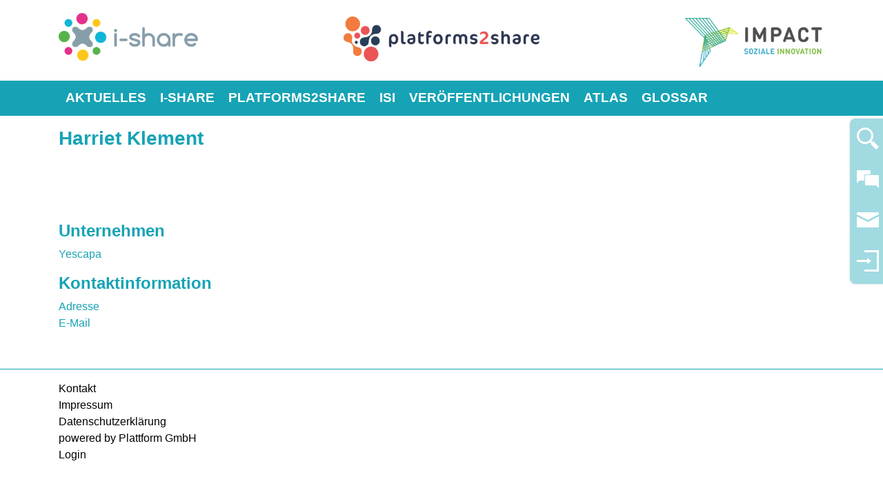

--- FILE ---
content_type: text/html;charset=iso-8859-1
request_url: https://www.i-share-economy.org/kos/WNetz?art=Person.show&id=499
body_size: 6171
content:
<!doctype html>
<html lang="de">
	<head>
<meta name='keywords' content='sharing,sharing economy, tauschen, gemeinsam nutzen, teilen, carsharing, cospaching, coworking, Gesch&auml;ftsmodel, Beispiele, Verzeichnis'>
<meta name='description' content='Welchen Beitrag leisten Gesch&auml;ftsmodelle der Sharing Economy zum nachhaltigen Wirtschaften in Deutschland? Dieser Frage m&ouml;chten wir im Rahmen einer Forschungsplattform unter Beteiligung von Organisationen der Sharing Economy durch eine s...'>
<meta name='robots' content='all'>
<meta http-equiv='Content-Script-Type' content='text/javascript'>
<meta http-equiv='Content-Style-Type' content='text/css'>
<meta http-equiv='content-type' content='text/html; charset=ISO-8859-1'>
<meta http-equiv='content-language' content='de'>
<meta property='og:image' content='https://i-share.obelus.plattform-gmbh.de/kos/picture-cache/679/pic-factory/104_SimpleCommandRepository_1_1_7__type_manual__dim_MEDIUM__placeholder-person.png.png'>
<meta property='profile:last_name' content='Klement'>
<meta property='og:type' content='profile'>
<meta property='og:site_name' content='Sharing in Deutschland'>
<meta property='og:title' content='Harriet Klement'>
<meta property='og:locale' content='de_DE'>
<meta property='profile:gender' content='female'>
<meta property='profile:first_name' content='Harriet'>
<meta property='og:url' content='https://i-share.obelus.plattform-gmbh.de/kos/WNetz?art=Person.show&amp;id=499'>
<meta property='og:description' content='Welchen Beitrag leisten Gesch&auml;ftsmodelle der Sharing Economy zum nachhaltigen Wirtschaften in Deutschland? Dieser Frage m&ouml;chten wir im Rahmen einer Forschungsplattform unter Beteiligung von Organisationen der Sharing Economy durch eine s...'>
<meta name='google-site-verification' content='vpxNr7pQYTW6gJkkmPxpZdLtK3K8A5KkrkUHZQ_D0lY'>
<meta name='google-translate-customization' content='NONE'>
<!-- MetaData.begin -->
<!-- <meta http-equiv="Content-Security-Policy" content="default-src 'self'"> -->
<!-- MetaData.end -->
<script type="application/ld+json">
{
  "@type": "Person",
  "name": "Harriet Klement",
  "datePublished": "2016-09-30T10:35:25.000+0200",
  "dateModified": "2016-09-30T10:35:27.000+0200",
  "dateCreated": "2016-09-30T10:35:25.000+0200",
  "url": "https://i-share.obelus.plattform-gmbh.de/kos/WNetz?art=Person.show&id=499",
  "image": [],
  "@context": "https://schema.org"
}
</script><!-- WNetz JavaScripts -->

<!-- WWScriptDependencyWatcher CSS -->
<!-- ScriptGroup: ROOT -->
<!-- ScriptGroup: JQUERY -->
<link rel='stylesheet' type='text/css' href='/kos/ui2/assets/select2-4.0.13/dist/css/select2.min.css?1.0-SNAPSHOT-build-20251228154528'>
<!-- WWScriptDependencyWatcher JS.import -->
<script  src='/kos/ui2/assets/jquery/jquery-3.5.1.min.js?1.0-SNAPSHOT-build-20251228154528' type='text/javascript'></script>
<script  src='/kos/ui2/assets/smartmenus-1.1.0/jquery.smartmenus.js?1.0-SNAPSHOT-build-20251228154528' type='text/javascript'></script>
<script  src='/kos/ui2/assets/bootstrap-4.6.1/dist/js/bootstrap.bundle.min.js?1.0-SNAPSHOT-build-20251228154528' type='text/javascript'></script>
<script  src='/kos/ui2/assets/select2-4.0.13/dist/js/select2.min.js?1.0-SNAPSHOT-build-20251228154528' type='text/javascript'></script>
<script  src='/kos/ui2/assets/select2-4.0.13/dist/js/i18n/de.js?1.0-SNAPSHOT-build-20251228154528' type='text/javascript'></script>
<script  src='/kos/ui2/assets//lightbox2-master/dist/js/lightbox.min.js?1.0-SNAPSHOT-build-20251228154528' type='text/javascript'></script>
<script  src='/kos/kos-commons/kos-commons-bundle.js?1.0-SNAPSHOT-build-20251228154528' type='text/javascript'></script>
<!-- WWScriptDependencyWatcher JS.import.end -->
<!-- WWScriptDependencyWatcher JS.definitions -->
<script type='text/javascript'>
jQuery.noConflict();
</script>
<!-- WWScriptDependencyWatcher JS.definitions.end -->
<!-- ScriptGroup: OTHER -->
<!-- WWScriptDependencyWatcher.OnDocumentLoad -->
<!-- WWScriptDependencyWatcher.OnDocumentLoad.end -->
<!-- WWScriptDependencyWatcher JS.END -->


<!-- WNetz JavaScripts end -->


	    <!-- Required meta tags -->
	    <meta charset="iso-8859-1">
	    <meta name="viewport" content="width=device-width, initial-scale=1, shrink-to-fit=no">
	
		<link rel="stylesheet" href="/kos/ui2/clients/ishare_ui2-base/css/website.css?19aba5833f0" />
		<!-- Favicon -->
		<link rel="icon" href="/kos/ui2/clients/ishare_ui2-base/assets/favicon/" type="image/jpg">

		<link rel="apple-touch-icon" sizes="60x60" href="/kos/ui2/clients/ishare_ui2-base/assets/favicon/apple-icon-60x60.png">
		<link rel="apple-touch-icon" sizes="72x72" href="/kos/ui2/clients/ishare_ui2-base/assets/favicon/apple-icon-72x72.png">
		<link rel="apple-touch-icon" sizes="76x76" href="/kos/ui2/clients/ishare_ui2-base/assets/favicon/apple-icon-76x76.png">
		<link rel="apple-touch-icon" sizes="114x114" href="/kos/ui2/clients/ishare_ui2-base/assets/favicon/apple-icon-114x114.png">
		<link rel="apple-touch-icon" sizes="120x120" href="/kos/ui2/clients/ishare_ui2-base/assets/favicon/apple-icon-120x120.png">
		<link rel="apple-touch-icon" sizes="144x144" href="/kos/ui2/clients/ishare_ui2-base/assets/favicon/apple-icon-144x144.png">
		<link rel="apple-touch-icon" sizes="152x152" href="/kos/ui2/clients/ishare_ui2-base/assets/favicon/apple-icon-152x152.png">
		<link rel="apple-touch-icon" sizes="180x180" href="/kos/ui2/clients/ishare_ui2-base/assets/favicon/apple-icon-180x180.png">
		<link rel="icon" type="image/png" sizes="192x192"  href="/kos/ui2/clients/ishare_ui2-base/assets/favicon/android-icon-192x192.png">
		<link rel="icon" type="image/png" sizes="32x32" href="/kos/ui2/clients/ishare_ui2-base/assets/favicon/favicon-32x32.png">
		<link rel="icon" type="image/png" sizes="96x96" href="/kos/ui2/clients/ishare_ui2-base/assets/favicon/favicon-96x96.png">
		<link rel="icon" type="image/png" sizes="16x16" href="/kos/ui2/clients/ishare_ui2-base/assets/favicon/favicon-16x16.png">
		<link rel="manifest" href="/kos/ui2/clients/ishare_ui2-base/assets/favicon/manifest.json">
		<meta name="msapplication-TileColor" content="#ffffff">
		<meta name="msapplication-TileImage" content="/kos/ui2/clients/ishare_ui2-base/assets/favicon/ms-icon-144x144.png">
		<meta name="theme-color" content="#ffffff">
		
	    <title>Harriet Klement Sharing in Deutschland</title>
	
<link rel="alternate" type="application/rss+xml" title="News " href="https://i-share.obelus.plattform-gmbh.de/kos/WNetz?art=CompilationObject.feedFromCompilationObject&amp;id=190">

</head>
  	<body class=" system-production internet pmo_Person pme_show pid_499">
		<div id="header">
			<div id="head">
				<div class="header-wrapper">
					<div class="container header header-top">
						<div class="row">
							<div class="left ishare col-4 col-sm-4 col-md-4">
								<a href="/i-share">
									<img class='logo ishare pr-5' src="/kos/ui2/clients/ishare_ui2-base/assets/logo-i-share.png" alt="branding image">
								</a>
							</div>
							<div class="center p2s col-4 col-sm-4 col-md-4 text-center">
								<a href="/platforms2share">
									<img class='logo p2s px-2 py-2' src="/kos/ui2/clients/ishare_ui2-base/assets/logo_plattform2share.png" alt="branding image">
								</a>
							</div>
							<div class="right isi col-4 col-sm-4 col-md-4">
								<a href="/isi">
									<img class='logo isi pl-5' src="/kos/ui2/clients/ishare_ui2-base/assets/logo_isi_wide.png" alt="branding image"></a>
							</div>
						</div>
					</div>
				</div>
			</div>

		</div>
  		
  		<div class="menu-wrapper">
	    	<div class="container container-menu">
				<div class="row">  
					<div class="col-12">   		
			    		<nav class="navbar">
							<!--  Menu -->	
							<div id="mainNav">
								
<div id='menu' class='kos-wnetz-window-menu-WWSmartMenus'><input id="main-menu-state" type="checkbox" />
<label class="main-menu-btn" for="main-menu-state">
  <span class="main-menu-btn-icon"></span> Toggle main menu visibility
</label><ul class='sm sm-mint elements-7' id='main-menu'><li class='men-aktuelles has-mega-menu first pos_0' style='z-index:5000' id='men-180'><a  href='/'><span class='icon'></span><span  class='caption'>Aktuelles</span><span  class='caption-after'></span></a></li><li class='men-i-share has-mega-menu submenu pos_1' style='z-index:5000' id='men-173'><a  href='/i-share'><span class='icon'></span><span  class='caption'>i-share</span><span  class='caption-after'></span></a><ul class='mega-menu elements-3'><li class='men-ziele-und-vorgehen submenu first pos_0' style='z-index:5000' id='men-19'><a  href='/i-share/ziele-und-vorgehen'><span class='icon'></span><span  class='caption'>Ziele und Vorgehen</span><span  class='caption-after'></span></a><ul class='elements-1'><li class='first last pos_0'>
<div class='column-1-3'></div>
</li></ul></li><li class='men-forschende pos_1' style='z-index:5000' id='men-17'><a  href='/i-share/forschende'><span class='icon'></span><span  class='caption'>Forschende</span><span  class='caption-after'></span></a><ul class='elements-1'><li class='first last pos_0'>
<div class='column-1-3'></div>
</li></ul></li><li class='men-veranstaltungen last pos_2' style='z-index:5000' id='men-147'><a  href='/i-share/veranstaltungen'><span class='icon'></span><span  class='caption'>Veranstaltungen</span><span  class='caption-after'></span></a><ul class='elements-1'><li class='first last pos_0'>
<div class='column-1-3'></div>
</li></ul></li></ul></li><li class='men-platforms2share has-mega-menu submenu pos_2' style='z-index:5000' id='men-174'><a  href='/platforms2share'><span class='icon'></span><span  class='caption'>platforms2share</span><span  class='caption-after'></span></a><ul class='mega-menu elements-3'><li class='men-ziele-und-vorgehen first pos_0' style='z-index:5000' id='men-171'><a  href='/platforms2share/ziele-und-vorgehen'><span class='icon'></span><span  class='caption'>Ziele und Vorgehen</span><span  class='caption-after'></span></a><ul class='elements-1'><li class='first last pos_0'>
<div class='column-1-3'></div>
</li></ul></li><li class='men-forschende pos_1' style='z-index:5000' id='men-172'><a  href='/platforms2share/forschende'><span class='icon'></span><span  class='caption'>Forschende</span><span  class='caption-after'></span></a><ul class='elements-1'><li class='first last pos_0'>
<div class='column-1-3'></div>
</li></ul></li><li class='men-veranstaltungen last pos_2' style='z-index:5000' id='men-175'><a  href='/platforms2share/veranstaltungen'><span class='icon'></span><span  class='caption'>Veranstaltungen</span><span  class='caption-after'></span></a><ul class='elements-1'><li class='first last pos_0'>
<div class='column-1-3'></div>
</li></ul></li></ul></li><li class='men-isi has-mega-menu submenu pos_3' style='z-index:5000' id='men-176'><a  href='/isi'><span class='icon'></span><span  class='caption'>ISI</span><span  class='caption-after'></span></a><ul class='mega-menu elements-4'><li class='men-indikatoren first pos_0' style='z-index:5000' id='men-183'><a  href='/isi/indikatoren'><span class='icon'></span><span  class='caption'>Indikatoren</span><span  class='caption-after'></span></a><ul class='elements-1'><li class='first last pos_0'>
<div class='column-1-3'></div>
</li></ul></li><li class='men-ziele-und-vorgehen pos_1' style='z-index:5000' id='men-177'><a  href='/isi/ziele-und-vorgehen'><span class='icon'></span><span  class='caption'>Ziele und Vorgehen</span><span  class='caption-after'></span></a><ul class='elements-1'><li class='first last pos_0'>
<div class='column-1-3'></div>
</li></ul></li><li class='men-forschende pos_2' style='z-index:5000' id='men-178'><a  href='/isi/forschende'><span class='icon'></span><span  class='caption'>Forschende</span><span  class='caption-after'></span></a><ul class='elements-1'><li class='first last pos_0'>
<div class='column-1-3'></div>
</li></ul></li><li class='men-veranstaltungen last pos_3' style='z-index:5000' id='men-179'><a  href='/isi/veranstaltungen'><span class='icon'></span><span  class='caption'>Veranstaltungen</span><span  class='caption-after'></span></a><ul class='elements-1'><li class='first last pos_0'>
<div class='column-1-3'></div>
</li></ul></li></ul></li><li class='men-veroeffentlichungen has-mega-menu submenu pos_4' style='z-index:5000' id='men-144'><a  href='/veroeffentlichungen'><span class='icon'></span><span  class='caption'>Veröffentlichungen</span><span  class='caption-after'></span></a><ul class='mega-menu elements-3'><li class='men-i-share-report-i submenu first pos_0' style='z-index:5000' id='men-152'><a  href='/veroeffentlichungen/i-share-report-i'><span class='icon'></span><span  class='caption'>i-share Report I</span><span  class='caption-after'></span></a><ul class='elements-1'><li class='first last pos_0'>
<div class='column-1-3'></div>
</li></ul></li><li class='men-i-share-report-ii submenu pos_1' style='z-index:5000' id='men-153'><a  href='/veroeffentlichungen/i-share-report-ii'><span class='icon'></span><span  class='caption'>i-share Report II</span><span  class='caption-after'></span></a><ul class='elements-1'><li class='first last pos_0'>
<div class='column-1-3'></div>
</li></ul></li><li class='men-i-share-report-iii last pos_2' style='z-index:5000' id='men-154'><a  href='/veroeffentlichungen/i-share-report-iii'><span class='icon'></span><span  class='caption'>i-share Report III</span><span  class='caption-after'></span></a><ul class='elements-1'><li class='first last pos_0'>
<div class='column-1-3'></div>
</li></ul></li></ul></li><li class='men-atlas has-mega-menu submenu pos_5' style='z-index:5000' id='men-62'><a  href='/atlas'><span class='icon'></span><span  class='caption'>Atlas</span><span  class='caption-after'></span></a><ul class='mega-menu elements-3'><li class='men-karte first pos_0' style='z-index:5000' id='men-63'><a  href='/atlas'><span class='icon'></span><span  class='caption'>Karte</span><span  class='caption-after'></span></a><ul class='elements-1'><li class='first last pos_0'>
<div class='column-1-3'></div>
</li></ul></li><li class='men-info-zum-i-share-atlas pos_1' style='z-index:5000' id='men-66'><a  href='/atlas/info-zum-i-share-atlas'><span class='icon'></span><span  class='caption'>Info zum i-share Atlas</span><span  class='caption-after'></span></a><ul class='elements-1'><li class='first last pos_0'>
<div class='column-1-3'></div>
</li></ul></li><li class='men-fertiggestellte-profile last pos_2' style='z-index:5000' id='men-80'><a  href='/atlas/fertiggestellte-profile'><span class='icon'></span><span  class='caption'>Fertiggestellte Profile</span><span  class='caption-after'></span></a><ul class='elements-1'><li class='first last pos_0'>
<div class='column-1-3'></div>
</li></ul></li></ul></li><li class='men-glossar has-mega-menu last pos_6' style='z-index:5000' id='men-12'><a  href='/glossar'><span class='icon'></span><span  class='caption'>Glossar</span><span  class='caption-after'></span></a></li></ul></div>

							</div>


							<div class="navelement navelement-main navelement-rounded">
								<ul>
									<li>
										<a class='search' href='/kos/WNetz?art=Search.search' title='Suchen Sie in unseren Inhalten'>
											<span class='icon'></span>
											<span class='caption'></span>
										</a>
									<li>
										<a class='mailto' href='mailto:info@i-share-economy.org?subject=Ihre%20Anfrage%20bei%20i-share' title='Kontaktieren Sie uns!'>
											<span class='icon'></span>
											<span class='caption'></span>
										</a>
									</li>
									<li class='newsletter-register'>
										<a class='newsletter-register' href='/kos/WNetz?art=SubscriptionManager.editSelection' title='Bleiben Sie informiert! Nutzen Sie unseren Newsletter!'>
											<span class='icon'></span>
											<span class='caption'></span>
										</a>
									</li>
									<li>
										<a class='login' href='/kos/WNetz?art=LoginModule.login' title='Einloggen'>
											<span class='icon'></span>
											<span class='caption'></span>
										</a>
									</li>
									<li>
										<a class='myaccount' href='/intranet' title='Mein Account'>
											<span class='icon'></span>
											<span class='caption'></span>
										</a>
									</li>
									<li>
										<a href='#' class='sidebar-trigger' id='sidebar-trigger' title='Mehr Inhalte sehen'>
											<span class='icon'></span>
											<span class='caption'></span>
										</a>
									</li>
								</ul>
							</div>
							<div class="navelement navelement-up">
								<ul>
									<li>
										<a class='navelement-up-action' href='#'>
											<span class='icon'></span>
											<span class='caption'></span>
										</a>
									</li>
								</ul>
							</div>
					</div>


					</nav>
					</div>	
				</div>
			</div>
	    </div>
	    
	    <div class="titlepane-wrapper">
	    	<div class="container">	
				<div class="row">
					<div class="col-12" id="pageMeta">
						<div id="breadcrumbs"><ul class='Breadcrumbs SiteMapPathView breadcrumb elements-1'><li class='breadcrumb-item first last pos_0'><a  href='/'><span class='icon'></span><span  class='caption'>Aktuelles</span><span  class='caption-after'></span></a></li></ul></div>
						<h1>

<div class='TitlePane'>
<div></div>
Harriet Klement</div>


</h1>
					</div>
				</div>
			</div>
		</div>
		<div class="container">	
			<div class="row">
				<div class="col-12" id="content">
					<!-- START MEMO --> 
<div id='MasterLayout' class='StandardMasterLayout'>



<div class='MasterPane'>
<div class='ContentPane'>
<div></div>

<div class='wwpanelcontent card-picture-flow'>
<div><div class='AbstractStdBoxLightBackground'><h2></h2><div class='content'>
<div class='FlowTextPane'>
<div class='DetailPane left'>
<div class='WWDetailPane'></div>
</div>

<div class='MainPane'>
<div class='WWMainPane'><div class='description'></div><br>
</div>
</div>
</div>
<br style='clear:both;'></div></div>

<div class='WWSplitPane'>
<div class='WWMainPane col-md-6'>
<div></div>
<div class='AbstractBoxBeam'><h2>Unternehmen</h2><div class='content'><a name='listview_113'></a>
<div class='ListView ListView kos-intranet2-om-Person-companies kos_wnetz_window_lv_ListViewLayoutElement kos_intranet2_core_companies_PersonCompanyListViewElement'>
<div class='headSection'></div>
<table cellpadding=0 cellspacing=0 width='100%' class='ListViewLayout' border='0'><tbody><tr class='even LVLE'><td><a  href='/atlas/yescapa'><span class='icon'></span><span  class='caption'>Yescapa</span><span  class='caption-after'></span></a></td></tr><tr class='FooterRow'><td colspan='2'>
<div class='lvPaginator'>
<nav></nav>
</div>
</td></tr></tbody></table></div>
</div></div>
<div class='AbstractBoxBeam'><h2>Kontaktinformation</h2><div class='content'><a name='listview_80'></a>
<div class='ListView AddressList kos_wnetz_window_lv_ListViewLayoutElement kos_intranet2_core_AddressList_AddressListElement kos_intranet2_core_AddressList_AddressListElementSimple'>
<div class='headSection'></div>
<table cellpadding=0 cellspacing=0 width='100%' class='ListViewLayout' border='0'><tbody><tr class='even LVLE'><td><ul class='address elements-2'><li class='title first pos_0'><a  href='/kos/WNetz?art=Address.show&amp;id=1091'><span class='icon'></span><span  class='caption'>Adresse</span><span  class='caption-after'></span></a></li><li class='email last pos_1'><a  href="javascript:ext.utils.linkdecrypt('thps{vAohyypl{G€lzjhwh5kl', 7);" class='wwemail wwemail-encrypted'><span class='icon'></span><span class='caption'>E-Mail</span></a></li></ul></td></tr><tr class='FooterRow'><td>
<div class='lvPaginator'>
<nav></nav>
</div>
</td></tr></tbody></table></div>
</div></div>

<div></div>
</div>

<div class='WWDetailPane col-md-6'>
<div></div>

<div></div>
</div>
</div>
</div>
</div>

<div></div>
</div>
</div>

<div class='StatusPane'>
<div></div>

<div></div>
</div>

<div class='AdminPane'></div>


</div> <!-- END-MasterLayout -->
				</div> <!-- END class=col-12 -->
			</div> <!-- END class=row -->
    	</div> <!--  END class=container -->
		
		<!-- Der Footer -->
		<footer>
			<div class="container">
				<div class="row">
					<div class="col-12 col-sm-6 col-md-6 col-lg-4">
						
<div class='WWSimpleMenuView'><!-- kos.wnetz.window.menu.WWSimpleMenuView -->
<ul class='elements-5'><li class='submenu first pos_0' id='men-15'><a  href='/kontakt'><span class='icon'></span><span  class='caption'>Kontakt</span><span  class='caption-after'></span></a></li><li class='submenu pos_1' id='men-5'><a  href='/impressum'><span class='icon'></span><span  class='caption'>Impressum</span><span  class='caption-after'></span></a></li><li class='submenu pos_2' id='men-136'><a  href='/datenschutzerklaerung'><span class='icon'></span><span  class='caption'>Datenschutzerklärung</span><span  class='caption-after'></span></a></li><li class='submenu pos_3' id='men-7'><a href='http://www.plattform-gmbh.de' class='http' target='_blank' rel='nofollow'><span  class='icon'></span><span  class='caption'>powered by Plattform GmbH</span><span  class='caption-after'></span></a></li><li class='submenu last pos_4' id='men-9'><a  href='/kos/WNetz?art=LoginModule.login'><span class='icon'></span><span  class='caption'>Login</span><span  class='caption-after'></span></a></li></ul></div>

					</div>	
					

				</div>
			</div>
		</footer>
		
		<!-- Sidebar -->
		<nav id="sidebarActionPane" style="display: none">
			
<!-- BEGIN kos.wnetz.modules.actionlist.widgets.ActionListBarByBreadcrumb@4079d0ab[configuredActionlistNumber=1,usedActionList=1,showForGroups=] --><div id='AL-person-499' class='Actionlist Actionlist-1'><div class='control'><a href='#' title='Schliessen'><span class='icon'></span></a></div><div id='ALE-37' class='ActionlistElementBase ActionlistElement-Border'><h2><a  href='/i-share/ziele-und-vorgehen?daoref=761'><span class='icon'></span><span  class='caption'>i-share Reports</span><span  class='caption-after'></span></a></h2><div class='content'>Was kennzeichnet die Sharing Economy in Deutschland? <br/>
Was bedeutet es, in der Sharing Economy zu arbeiten? <br/>
Welche ökonomischen, ökologischen und sozialen Wirkungen haben Sharing Formen?<br/>
<a href='/i-share/ziele-und-vorgehen?daoref=761'>Zu den i-share Reports</a></div>
<div class='Footer'>
<div class='content'></div>
</div>
</div>
<div id='ALE-5' class='ActionlistElementBase ActionlistElement'><div class='content'>
<div class='SearchForm'><form name='SearchForm' class='validator' accept-charset='UTF-8' action='/kos/WNetz' method='GET'  data-preventDoubleClick='true'>
<div class='validator'></div><input name='FORM_URL' value='/kos/WNetz?art=Person.show&id=499' maxlength='255' type='hidden' class='form-control' tabindex='0'><div class='input-group'><input type='text' name='queryString' class='form-control' placeholder='Suchen nach...'><div class='input-group-append'><button class='btn' type='submit'>suchen</button></div></div><input name='validatorAction' type=hidden value='Module.validate'><input name='validatorFormReader' type=hidden value='kos.wnetz.system.WebModule$FormReader'><input name='id' value='499' maxlength='255' type='hidden' class='form-control' tabindex='0'><input name='art' value='Search.search' maxlength='255' type='hidden' class='form-control' tabindex='0'></form>
</div>
</div>
<div class='Footer'>
<div class='content'></div>
</div>
</div>
<div id='ALE-6' class='ActionlistElementBase ActionlistElement'><h2>Newsletter abonnieren</h2><div class='content'>Bleiben Sie auf dem Laufenden! <br />
Im Newsletter informieren wir über aktuelle Entwicklungen und Veranstaltungen.
<br /><a href='/kos/WNetz?art=SubscriptionManager.editSelection'>Jetzt registrieren</a></div>
<div class='Footer'>
<div class='content'></div>
</div>
</div>
<div id='ALE-19' class='ActionlistElementBase ActionlistElement-Border'><div class='content'><style>
.survey {
   background: #EEEEEE;
   padding: 15px;
   border: 1px dotted lightgrey;
   margin-bottom: 10px;
}
.survey a {
   color: <link>;
   font-size: 1.5em;
   line-height: 1.1em;
}
</style>

<div class="reg">
<strong>Ihre Organisation oder Initative soll im i-share Atlas erscheinen?</strong><br />
<a href="/kos/WNetz?art=Registration.start">Dann tragen Sie sich bitte hier ein.</a>
</div>
</div>
<div class='Footer'>
<div class='content'></div>
</div>
</div>
<div id='ALE-1' class='ActionlistElementBase ActionlistElement'><div class='content'><form id='login' name='FORMULAR' class='LoginForm validator' accept-charset='ISO-8859-1' action='/kos/j_acegi_security_check' method='POST'  data-preventDoubleClick='true'>
<div class='validator'></div><input name='FORM_URL' value='/kos/WNetz?art=Person.show&id=499' maxlength='255' type='hidden' class='form-control' tabindex='0'><input name='targetUrl' maxlength='255' type='hidden' class='form-control' tabindex='0'><label for='j_username'>Login</label><input name='j_username' maxlength='255' id='j_username' type='text' class='LoginForm-username form-control' tabindex='0' autocomplete='username' autofocus='true'><label for='j_password'>Passwort</label><input name='j_password' maxlength='255' id='j_password' type='password' class='LoginForm-password form-control' tabindex='0' autocomplete='current-password'>
<div class='LoginForm-passwordActions'><a  href='/kos/WNetz?art=LoginModule.forgotPassword' class='ForgotPasswordButton ForgotPasswordButton' rel='nofollow'><span class='icon'></span><span  class='caption'>Passwort vergessen?</span><span  class='caption-after'></span></a></div>
<small>Sie sind nicht eingeloggt.</small><br>
<input name='validatorAction' type=hidden value='Module.validate'><input name='validatorFormReader' type=hidden value='kos.wnetz.system.WebModule$FormReader'><input name='id' value='499' maxlength='255' type='hidden' class='form-control' tabindex='0'><input name='art' value='.' maxlength='255' type='hidden' class='form-control' tabindex='0'><button hidefocus='true' class='WWSubmitButton actionbutton2' type='submit' value='Login' name='Login'><span >Login</span></button></form>

<div class='footer LoginForm validator'></div>
</div>
<div class='Footer'>
<div class='content'></div>
</div>
</div>
</div><!-- END kos.wnetz.modules.actionlist.widgets.ActionListBarByBreadcrumb@4079d0ab[configuredActionlistNumber=1,usedActionList=1,showForGroups=] -->


		</nav>

		<script src="/kos/ui2/clients/ishare_ui2-base/js/Legend.js"></script>

		<script type="text/javascript">
			// SmartMenus init
			jQuery(function($) {
	  			$('#main-menu').smartmenus({
		  		}); 
			});

			// Sidebar.
			jQuery(function() {
				jQuery("#sidebar-trigger").on("click", function() {
					jQuery("#sidebarActionPane").is(":visible") ?
						jQuery("#sidebarActionPane").fadeOut("slow") :
						jQuery("#sidebarActionPane").fadeIn("slow");
					}
				);
				jQuery("#sidebarActionPane .Actionlist .control a").on("click", function() {
					jQuery("#sidebarActionPane").fadeOut("slow");
				});
			});
		</script>
	
<div style='visibility: hidden;'></div>


<!-- Piwik: Statisch aus Kernel -->
<script type="text/javascript">
  var _paq = _paq || [];
  
  _paq.push(["trackPageView"]);
  _paq.push(["enableLinkTracking"]);
  _paq.push(['setSecureCookie', true]);

  (function() {
    var u=(("https:" == document.location.protocol) ? "https" : "http") + "://piwik.plattform-gmbh.de/";
    _paq.push(["setTrackerUrl", u+"piwik.php"]);
    _paq.push(["setSiteId", "48"]);
    
    var d=document, g=d.createElement("script"), s=d.getElementsByTagName("script")[0]; g.type="text/javascript";
    g.defer=true; g.async=true; g.src=u+"piwik.js"; s.parentNode.insertBefore(g,s);
  })();
</script>
<!-- End Piwik Code -->

<div class='BeforeEndBodyContainer'></div>

</body>

</html>



--- FILE ---
content_type: text/javascript
request_url: https://www.i-share-economy.org/kos/ui2/clients/ishare_ui2-base/js/Legend.js
body_size: 387
content:
//
// Logik Legende des Atlasses
//
jQuery(function($) {

	$('.legend-link').on('click', function(e) {
		// ID der Checkbox 
		var cbId = $(this).data('legend-input');
	
		// gleiches Element: nur zurücksetzen
		var currentlyChecked = $('#' + cbId).prop('checked');
		if (currentlyChecked) {
			$('.legend-link').removeClass('active');	
		} else {
			// zurücksetzen
			// ...Formularwerte  
			$('.legend-input').prop('checked', false);
		
			// ... Label-Status aktualisieren
			$('.legend-link').removeClass('active');
			$(this).addClass('active');
		}
		
		// Checkbox mit Wert selektieren
		// Die Aktualisierung läuft dann über die GoogleMaps-Komponente
		$('#' + cbId).click();
	});

});